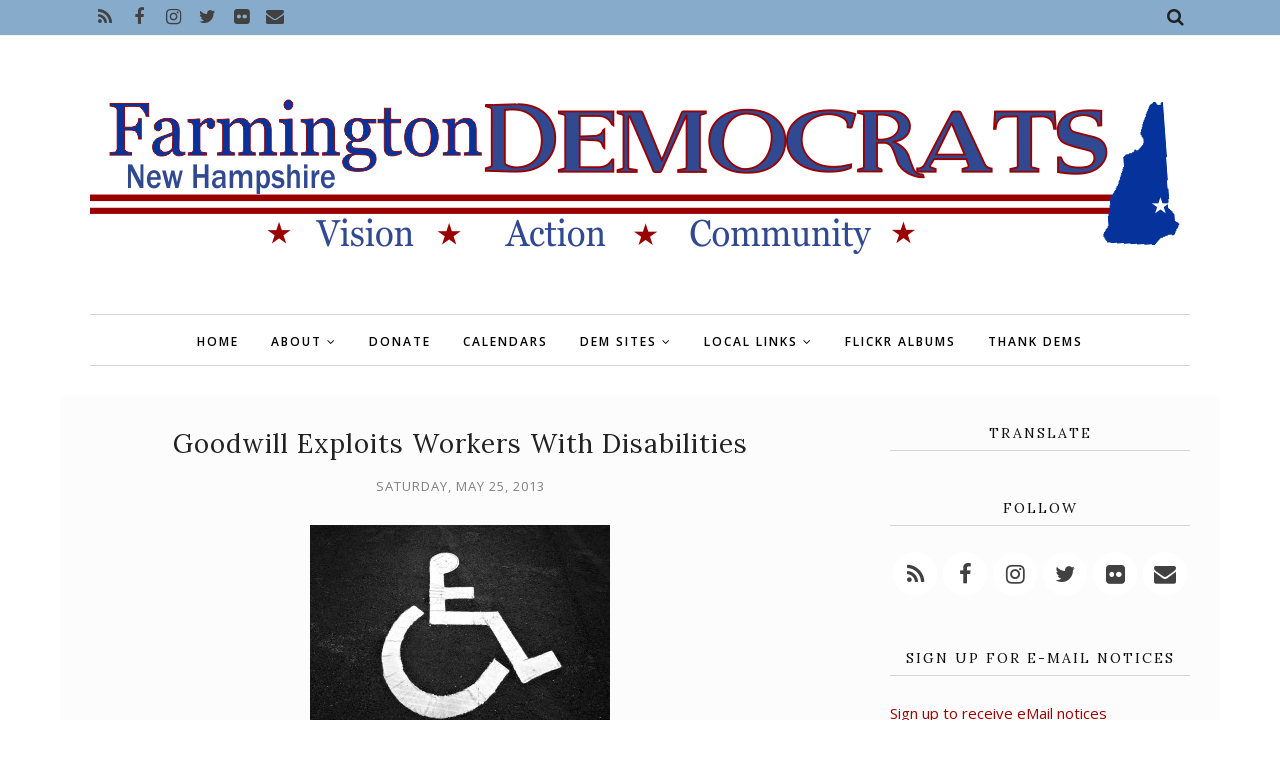

--- FILE ---
content_type: text/html; charset=UTF-8
request_url: http://www.farmingtonnhdems.org/b/stats?style=BLACK_TRANSPARENT&timeRange=ALL_TIME&token=APq4FmBYHrP-7LBnEn_zbQZaxZey_YIH2SOWY3x7g2FmeTLnMIGvWM7fFtOZFXxBjhFbtqdww4szWgTFD6Q33l6MpOMUkoL6MQ
body_size: 265
content:
{"total":1199339,"sparklineOptions":{"backgroundColor":{"fillOpacity":0.1,"fill":"#000000"},"series":[{"areaOpacity":0.3,"color":"#202020"}]},"sparklineData":[[0,14],[1,15],[2,15],[3,14],[4,16],[5,33],[6,24],[7,40],[8,21],[9,32],[10,87],[11,100],[12,75],[13,79],[14,69],[15,47],[16,39],[17,47],[18,25],[19,19],[20,23],[21,20],[22,25],[23,17],[24,47],[25,29],[26,42],[27,32],[28,32],[29,22]],"nextTickMs":257142}

--- FILE ---
content_type: text/javascript; charset=UTF-8
request_url: http://www.farmingtonnhdems.org/feeds/posts/summary/?callback=jQuery1120010732862155506795_1769468365989&category=corporate+greed&max-results=5&alt=json-in-script
body_size: 16660
content:
// API callback
jQuery1120010732862155506795_1769468365989({"version":"1.0","encoding":"UTF-8","feed":{"xmlns":"http://www.w3.org/2005/Atom","xmlns$openSearch":"http://a9.com/-/spec/opensearchrss/1.0/","xmlns$blogger":"http://schemas.google.com/blogger/2008","xmlns$georss":"http://www.georss.org/georss","xmlns$gd":"http://schemas.google.com/g/2005","xmlns$thr":"http://purl.org/syndication/thread/1.0","id":{"$t":"tag:blogger.com,1999:blog-4317421383001137133"},"updated":{"$t":"2026-01-26T10:24:43.071-05:00"},"category":[{"term":"accountability"},{"term":"corporate interests"},{"term":"human dignity"},{"term":"people"},{"term":"community"},{"term":"corporate greed"},{"term":"human rights"},{"term":"communication"},{"term":"local news"},{"term":"New Hampshire"},{"term":"corporate negligence"},{"term":"citizens"},{"term":"future"},{"term":"ultra-conservatives"},{"term":"workers"},{"term":"working families"},{"term":"health"},{"term":"local"},{"term":"education"},{"term":"information"},{"term":"thinking local"},{"term":"transparency"},{"term":"human interest"},{"term":"law enforcement"},{"term":"local action"},{"term":"working poor"},{"term":"corporate profits"},{"term":"workers rights"},{"term":"families"},{"term":"economy"},{"term":"jobs"},{"term":"civil rights"},{"term":"GLBTQ"},{"term":"GLBTQ issues"},{"term":"congress"},{"term":"GLBT"},{"term":"GLBT issues"},{"term":"President Obama"},{"term":"president"},{"term":"military"},{"term":"social and political commentary"},{"term":"corporate washing"},{"term":"campaign"},{"term":"election"},{"term":"children"},{"term":"courts"},{"term":"economic disparity"},{"term":"food"},{"term":"Strafford County"},{"term":"money"},{"term":"elections"},{"term":"Democrats"},{"term":"state"},{"term":"healthcare"},{"term":"voting"},{"term":"financial institutions"},{"term":"students"},{"term":"voters"},{"term":"legislation"},{"term":"Farmington NH"},{"term":"government"},{"term":"middle class"},{"term":"medical"},{"term":"science"},{"term":"society"},{"term":"world"},{"term":"environment"},{"term":"women"},{"term":"taxes"},{"term":"GOP"},{"term":"video"},{"term":"death"},{"term":"corporate attacks"},{"term":"planning"},{"term":"legislature"},{"term":"youth development"},{"term":"finance"},{"term":"influence"},{"term":"wealth"},{"term":"law"},{"term":"learning"},{"term":"history"},{"term":"technology"},{"term":"policy"},{"term":"not helping"},{"term":"working conditions"},{"term":"responsibility"},{"term":"legal"},{"term":"employment"},{"term":"benefits"},{"term":"hate"},{"term":"scientists"},{"term":"minorities"},{"term":"banks"},{"term":"candidates"},{"term":"federal government"},{"term":"wealth distribution"},{"term":"wealthy"},{"term":"income"},{"term":"funding"},{"term":"budget"},{"term":"religion"},{"term":"wages"},{"term":"climate change"},{"term":"tech"},{"term":"job potential"},{"term":"media"},{"term":"protection"},{"term":"civic duty"},{"term":"civil liberties"},{"term":"guns"},{"term":"online"},{"term":"military families"},{"term":"lack of compassion"},{"term":"meeting"},{"term":"climate"},{"term":"local event"},{"term":"environmental damage"},{"term":"humanity"},{"term":"war"},{"term":"global thinking"},{"term":"schools"},{"term":"tax shelters"},{"term":"violence"},{"term":"revenue"},{"term":"taxpayers"},{"term":"event"},{"term":"social services"},{"term":"poverty"},{"term":"poor"},{"term":"abuse"},{"term":"abuse of power"},{"term":"protests"},{"term":"defense"},{"term":"conservative attack"},{"term":"energy"},{"term":"veterans"},{"term":"mortgage crisis"},{"term":"voting access"},{"term":"marriage equality"},{"term":"representation"},{"term":"social justice"},{"term":"tax dodging"},{"term":"teachers"},{"term":"teens"},{"term":"gun control"},{"term":"gun ownership"},{"term":"voting rights"},{"term":"Helping"},{"term":"fear"},{"term":"race"},{"term":"fundraising"},{"term":"terrorism"},{"term":"lack of understanding"},{"term":"misinformation"},{"term":"investigation"},{"term":"kids"},{"term":"lobbyist"},{"term":"jobless"},{"term":"discrimination"},{"term":"fun"},{"term":"love"},{"term":"warfare"},{"term":"respect"},{"term":"debt"},{"term":"protesters"},{"term":"supreme court"},{"term":"Farmington NH Democrats"},{"term":"Police"},{"term":"energy policy"},{"term":"infrastructure"},{"term":"global warming"},{"term":"lies"},{"term":"environmental destruction"},{"term":"gay marriage"},{"term":"immigrants"},{"term":"marriage"},{"term":"unemployment"},{"term":"immigration"},{"term":"reproductive rights"},{"term":"lack of integrity"},{"term":"elderly"},{"term":"security"},{"term":"budget cuts"},{"term":"financial"},{"term":"intimidation"},{"term":"Occupy Together"},{"term":"Strafford County Democratic Committee"},{"term":"administration"},{"term":"animals"},{"term":"financial crisis"},{"term":"unions"},{"term":"safety net"},{"term":"marketing"},{"term":"mortgage"},{"term":"gender"},{"term":"civility"},{"term":"industry"},{"term":"senate"},{"term":"Remarks by the President"},{"term":"attack on women"},{"term":"long term consequences"},{"term":"vets"},{"term":"voice"},{"term":"regulations"},{"term":"domestic terror"},{"term":"memory"},{"term":"labor"},{"term":"laws"},{"term":"digital citizenship"},{"term":"investment"},{"term":"digital presence"},{"term":"racism"},{"term":"Occupying Wall Street"},{"term":"campaigns"},{"term":"empathy"},{"term":"employee exploitation"},{"term":"employee protection"},{"term":"homeless"},{"term":"oversight"},{"term":"spending"},{"term":"homes"},{"term":"illegal"},{"term":"social change"},{"term":"Democrat"},{"term":"corporate subsidies"},{"term":"costs of war"},{"term":"data"},{"term":"donations"},{"term":"water"},{"term":"detention"},{"term":"compassion"},{"term":"corruption"},{"term":"injury"},{"term":"privacy"},{"term":"public schools"},{"term":"equality"},{"term":"in memory"},{"term":"loans"},{"term":"spying"},{"term":"transportation"},{"term":"due process"},{"term":"regulation"},{"term":"teaching"},{"term":"elders"},{"term":"speakers"},{"term":"vote"},{"term":"empowerment"},{"term":"medicine"},{"term":"memorial"},{"term":"misleading"},{"term":"vet"},{"term":"charts and graphs"},{"term":"protest"},{"term":"tax cuts"},{"term":"inequality"},{"term":"biodiversity"},{"term":"healing"},{"term":"insurance"},{"term":"eco solutions"},{"term":"governor"},{"term":"intelligence"},{"term":"abortion"},{"term":"politics"},{"term":"speaker"},{"term":"energy independence"},{"term":"free speech"},{"term":"hatred"},{"term":"family"},{"term":"voter ID"},{"term":"young adults"},{"term":"eco news"},{"term":"school"},{"term":"spirituality"},{"term":"scientific inquiry"},{"term":"secret"},{"term":"treatment"},{"term":"veterans affairs"},{"term":"life"},{"term":"fossil fuels"},{"term":"gun violence"},{"term":"knowledge"},{"term":"recovery"},{"term":"tax rates"},{"term":"consumer protection"},{"term":"fossil fuel dependence"},{"term":"message"},{"term":"military intelligence"},{"term":"action"},{"term":"harassment"},{"term":"income inequality"},{"term":"plants"},{"term":"advocacy"},{"term":"alternative energy"},{"term":"costs"},{"term":"gender equity"},{"term":"injustice"},{"term":"hospitals"},{"term":"speech"},{"term":"suffering"},{"term":"surveillance"},{"term":"activism"},{"term":"business"},{"term":"class warfare"},{"term":"colleges"},{"term":"gender bias"},{"term":"gender roles"},{"term":"power"},{"term":"announcement"},{"term":"prison"},{"term":"social injustice"},{"term":"SCDC"},{"term":"inhumane"},{"term":"relationships"},{"term":"disclosure"},{"term":"parents"},{"term":"physical challenges"},{"term":"sustainable living"},{"term":"acceptance"},{"term":"crime"},{"term":"fraud"},{"term":"low income"},{"term":"mass shooting"},{"term":"mental challenges"},{"term":"public stupidity"},{"term":"tax breaks"},{"term":"NRA"},{"term":"disenfranchise"},{"term":"life long learning"},{"term":"photos"},{"term":"study"},{"term":"big business"},{"term":"community work"},{"term":"economics"},{"term":"extreme weather"},{"term":"low wage"},{"term":"second amendment"},{"term":"sustainable food"},{"term":"Farmington"},{"term":"corporate donations"},{"term":"greed"},{"term":"progressive"},{"term":"Medicare"},{"term":"federal"},{"term":"prisons"},{"term":"convention"},{"term":"events"},{"term":"lending"},{"term":"bullying"},{"term":"consumerism"},{"term":"dis-empowerment"},{"term":"nature"},{"term":"political"},{"term":"Conservative Legislature"},{"term":"animal welfare"},{"term":"college"},{"term":"connection"},{"term":"prevention"},{"term":"pride"},{"term":"rally"},{"term":"stories"},{"term":"tax inequality"},{"term":"attack on education"},{"term":"candidate"},{"term":"dead-end jobs"},{"term":"house"},{"term":"hunger"},{"term":"non-drivers"},{"term":"social security"},{"term":"student loans"},{"term":"transgender"},{"term":"Town Meeting"},{"term":"elected official"},{"term":"IRS"},{"term":"big agriculture"},{"term":"house bill"},{"term":"state employees"},{"term":"advertising"},{"term":"books"},{"term":"private"},{"term":"support"},{"term":"consumers"},{"term":"foreclosure"},{"term":"judge"},{"term":"mismanagement"},{"term":"predatory"},{"term":"research"},{"term":"weather"},{"term":"Hay Day"},{"term":"Tri Town Dems"},{"term":"austerity"},{"term":"growth"},{"term":"inspiration"},{"term":"living wages"},{"term":"misuse of power"},{"term":"representative"},{"term":"small business"},{"term":"travel"},{"term":"Citizens United case"},{"term":"citizenship"},{"term":"constitution"},{"term":"critical thinking"},{"term":"race division"},{"term":"rebuilding"},{"term":"settlement"},{"term":"sickness"},{"term":"strategy"},{"term":"unsustainable food"},{"term":"Earth"},{"term":"debate"},{"term":"deficit"},{"term":"farming"},{"term":"FBI"},{"term":"action alert"},{"term":"animal rights"},{"term":"gardening"},{"term":"job creation"},{"term":"justice"},{"term":"music"},{"term":"oppression"},{"term":"organizing"},{"term":"space"},{"term":"Super PACs"},{"term":"anti-bullying"},{"term":"eco-friendly"},{"term":"elder care"},{"term":"guest speaker"},{"term":"national"},{"term":"revised history"},{"term":"separation of church and state"},{"term":"social media"},{"term":"warrants"},{"term":"NSA"},{"term":"arrests"},{"term":"art"},{"term":"court"},{"term":"hate groups"},{"term":"Medicaid"},{"term":"anti-union"},{"term":"conservatives"},{"term":"corporate"},{"term":"dark money"},{"term":"disease"},{"term":"employee"},{"term":"garden"},{"term":"identity"},{"term":"illness"},{"term":"jail"},{"term":"library"},{"term":"racial bias"},{"term":"solar energy"},{"term":"votes"},{"term":"NHDP"},{"term":"animal cruelty"},{"term":"biology"},{"term":"committee"},{"term":"internet"},{"term":"journalists"},{"term":"leadership"},{"term":"loss"},{"term":"pay"},{"term":"private contractors"},{"term":"rape"},{"term":"silencing dissent"},{"term":"social networks"},{"term":"celebration"},{"term":"credit"},{"term":"economic justice"},{"term":"farmers"},{"term":"government employees"},{"term":"gun regulation"},{"term":"out of touch"},{"term":"school board"},{"term":"attack on public schools"},{"term":"disaster"},{"term":"drugs"},{"term":"exploitation"},{"term":"free assembly"},{"term":"gun law"},{"term":"journalism"},{"term":"not presidential"},{"term":"peace"},{"term":"safety"},{"term":"selectmen"},{"term":"sexual violence"},{"term":"whistle-blower"},{"term":"allies"},{"term":"ballots"},{"term":"companion animals"},{"term":"debt collectors"},{"term":"facts"},{"term":"first responders"},{"term":"interest"},{"term":"lack of education"},{"term":"obstruction"},{"term":"public"},{"term":"waste"},{"term":"Executive Council"},{"term":"First Lady Michelle Obama"},{"term":"Muslims"},{"term":"free press"},{"term":"freedom"},{"term":"gun use"},{"term":"ideas"},{"term":"international law"},{"term":"local thinking"},{"term":"picnic"},{"term":"primary"},{"term":"public workers"},{"term":"caucus"},{"term":"change"},{"term":"culture"},{"term":"equal opportunity"},{"term":"family planning"},{"term":"hate crimes"},{"term":"parenting"},{"term":"press"},{"term":"prisoners"},{"term":"programs"},{"term":"social commentary"},{"term":"urban"},{"term":"vision"},{"term":"Black Lives Matter"},{"term":"FDA"},{"term":"Goodwin Library"},{"term":"United Nations"},{"term":"amending constitution"},{"term":"film"},{"term":"food stamps"},{"term":"happiness"},{"term":"networking"},{"term":"profiling"},{"term":"public service"},{"term":"report"},{"term":"science literacy"},{"term":"torture"},{"term":"visibility"},{"term":"volunteers"},{"term":"Affordable Care Act"},{"term":"DNC"},{"term":"Democratic National Committee"},{"term":"EPA"},{"term":"Wall Street"},{"term":"agriculture"},{"term":"astronomy"},{"term":"beauty"},{"term":"choice"},{"term":"community garden"},{"term":"corporations are not people"},{"term":"donors"},{"term":"force"},{"term":"freedom of information"},{"term":"genetics"},{"term":"retirement"},{"term":"save the date"},{"term":"suppression"},{"term":"Bernie Sanders"},{"term":"Planned Parenthood"},{"term":"adopt a spot"},{"term":"body"},{"term":"gardens"},{"term":"gun manufacture"},{"term":"home"},{"term":"librarians"},{"term":"mental health"},{"term":"minimum wage"},{"term":"opportunity"},{"term":"platform"},{"term":"postal service"},{"term":"space exploration"},{"term":"warrant articles"},{"term":"weapons"},{"term":"writing"},{"term":"wrongful investigation"},{"term":"CIA"},{"term":"LGBTQ"},{"term":"NASA"},{"term":"Native Americans"},{"term":"aging"},{"term":"credit agencies"},{"term":"death penalty"},{"term":"dirty energy"},{"term":"diversity"},{"term":"drones"},{"term":"first amendment"},{"term":"forum"},{"term":"gender identity"},{"term":"glbtqiaap"},{"term":"honors"},{"term":"humanitarian efforts"},{"term":"humor"},{"term":"museum"},{"term":"photography"},{"term":"pollution"},{"term":"sentences"},{"term":"suicide"},{"term":"thinking"},{"term":"tracking"},{"term":"DOMA"},{"term":"Department of Justice"},{"term":"Latino"},{"term":"Post Office"},{"term":"Redistricting"},{"term":"attack on science"},{"term":"buildings"},{"term":"campaign finance reform"},{"term":"challenges"},{"term":"charity"},{"term":"conservation"},{"term":"incarceration"},{"term":"international"},{"term":"interview"},{"term":"math"},{"term":"murder"},{"term":"poll"},{"term":"rates"},{"term":"rules"},{"term":"space program"},{"term":"strike"},{"term":"town employees"},{"term":"9-11"},{"term":"CDC"},{"term":"GLBT issues. health"},{"term":"delegates"},{"term":"drought"},{"term":"equal protection"},{"term":"fact check"},{"term":"fast food"},{"term":"flip-flop"},{"term":"funds"},{"term":"health care"},{"term":"higher education"},{"term":"immunity"},{"term":"misdeeds"},{"term":"past"},{"term":"planet"},{"term":"population"},{"term":"public services"},{"term":"recognition"},{"term":"results"},{"term":"safe schools"},{"term":"sequester"},{"term":"sports"},{"term":"states"},{"term":"temp"},{"term":"toxins"},{"term":"vice president"},{"term":"work"},{"term":"Islamophobia"},{"term":"access"},{"term":"care"},{"term":"deceptive"},{"term":"engineers"},{"term":"former president"},{"term":"hardship"},{"term":"hearing"},{"term":"job"},{"term":"library use"},{"term":"news"},{"term":"police state"},{"term":"power grid"},{"term":"power outage"},{"term":"profits"},{"term":"reading"},{"term":"renewable energy"},{"term":"search and seizure"},{"term":"Fire Fighters"},{"term":"Justice Department"},{"term":"Letters to the Editor"},{"term":"artists"},{"term":"attack ads"},{"term":"birth control"},{"term":"discussion"},{"term":"domestic violence"},{"term":"eating"},{"term":"eco disaster"},{"term":"feature"},{"term":"flowers"},{"term":"for profit"},{"term":"hero"},{"term":"housing"},{"term":"impact"},{"term":"inmates"},{"term":"interrogation"},{"term":"language"},{"term":"long term care"},{"term":"loopholes"},{"term":"military technology"},{"term":"movement"},{"term":"people of color"},{"term":"petition"},{"term":"privatization"},{"term":"reform"},{"term":"resources"},{"term":"senator"},{"term":"sustainability"},{"term":"training"},{"term":"underemployed"},{"term":"whistle-blowers"},{"term":"Commentary"},{"term":"HIV Aids Awareness"},{"term":"Jackie Cilley"},{"term":"NH Senate"},{"term":"Rochester Pride"},{"term":"alternative transportation"},{"term":"attack"},{"term":"board of selectmen"},{"term":"budgets"},{"term":"clueless"},{"term":"common good"},{"term":"disabilities"},{"term":"emotion"},{"term":"employment discrimination"},{"term":"executive branch"},{"term":"gardeners"},{"term":"genetic modification"},{"term":"holiday"},{"term":"letters"},{"term":"medics"},{"term":"modern libraries"},{"term":"non-profit"},{"term":"notice"},{"term":"ocean"},{"term":"recession"},{"term":"record"},{"term":"senate bill"},{"term":"team building"},{"term":"voter fraud"},{"term":"voter rights"},{"term":"welfare"},{"term":"wildlife"},{"term":"Progressive Summit"},{"term":"anti-science"},{"term":"appointments"},{"term":"arts"},{"term":"awards"},{"term":"background check"},{"term":"big pharma"},{"term":"bullying law"},{"term":"call for support"},{"term":"control"},{"term":"eating habits"},{"term":"educator pay"},{"term":"evolution"},{"term":"ignorance"},{"term":"image"},{"term":"innovation"},{"term":"judicial system"},{"term":"march"},{"term":"mental illness"},{"term":"nurses"},{"term":"obesity"},{"term":"oceans"},{"term":"perception"},{"term":"prices"},{"term":"progressive narrative"},{"term":"refugees"},{"term":"ruling"},{"term":"secrecy"},{"term":"teamwork"},{"term":"teen"},{"term":"tips"},{"term":"trees"},{"term":"unconstitutional"},{"term":"SEC"},{"term":"affirmative action"},{"term":"age"},{"term":"animal shelters"},{"term":"attorney general"},{"term":"bigotry"},{"term":"chemicals"},{"term":"depression"},{"term":"doctors"},{"term":"drug use"},{"term":"evidence"},{"term":"fees"},{"term":"forecasting"},{"term":"green jobs"},{"term":"gun safety"},{"term":"insects"},{"term":"manipulation"},{"term":"maps"},{"term":"mathematicians"},{"term":"negligence"},{"term":"nutrition"},{"term":"peer review"},{"term":"petitions"},{"term":"poisons"},{"term":"political commentary"},{"term":"preparation"},{"term":"progress"},{"term":"savings"},{"term":"search"},{"term":"segregation"},{"term":"sex"},{"term":"special election"},{"term":"summit"},{"term":"tax evasion"},{"term":"tax relief"},{"term":"trial"},{"term":"workshops"},{"term":"Boy Scouts"},{"term":"Farmington Historical Society"},{"term":"Granite State Progress"},{"term":"Martin Luther King"},{"term":"Moose Mountain Dems"},{"term":"NH House"},{"term":"SOTU"},{"term":"addiction"},{"term":"advocate"},{"term":"atheist"},{"term":"censorship"},{"term":"charges"},{"term":"coverage"},{"term":"crimes"},{"term":"deportation"},{"term":"diet"},{"term":"digital divide"},{"term":"digital presence online"},{"term":"documents"},{"term":"ecosystems"},{"term":"filibuster"},{"term":"forest management"},{"term":"hacking"},{"term":"honor"},{"term":"hypocrisy"},{"term":"inaugural"},{"term":"intolerance"},{"term":"job security"},{"term":"lack of evidence"},{"term":"life in prison"},{"term":"mail"},{"term":"mental abuse"},{"term":"myths"},{"term":"national parks"},{"term":"native"},{"term":"outreach"},{"term":"outsourcing"},{"term":"perspective"},{"term":"press release"},{"term":"priorities"},{"term":"punishment"},{"term":"recall"},{"term":"records"},{"term":"slavery"},{"term":"tax avoidance"},{"term":"think tanks"},{"term":"undocumented"},{"term":"unhealthy diet"},{"term":"voter suppression"},{"term":"war crimes"},{"term":"white house"},{"term":"wrongful imprisonment"},{"term":"Earth Day"},{"term":"Executive Committee"},{"term":"Farmington School Board"},{"term":"HIV"},{"term":"NH marriage equality"},{"term":"New Durham Democrats"},{"term":"Occupy"},{"term":"Oligarchy"},{"term":"RNC"},{"term":"Rochester"},{"term":"Secretary of State"},{"term":"Strafford Democrats"},{"term":"activity"},{"term":"athletes"},{"term":"ballot"},{"term":"ban"},{"term":"blood"},{"term":"border patrol"},{"term":"budget committee"},{"term":"cars"},{"term":"child labor"},{"term":"choices"},{"term":"contractors"},{"term":"correctional facilities"},{"term":"executive order"},{"term":"expression"},{"term":"extinction"},{"term":"false"},{"term":"festivals"},{"term":"fines"},{"term":"gambling"},{"term":"general info"},{"term":"management"},{"term":"mass shootings"},{"term":"militarization"},{"term":"mistreatment"},{"term":"modern slavery"},{"term":"obituary"},{"term":"persecution"},{"term":"recreation"},{"term":"republic"},{"term":"retail"},{"term":"sex crimes"},{"term":"small town"},{"term":"solutions"},{"term":"stocks"},{"term":"testing"},{"term":"therapy"},{"term":"threats"},{"term":"union"},{"term":"urban farms"},{"term":"value"},{"term":"visibilities"},{"term":"water wars"},{"term":"wiretapping"},{"term":"writers"},{"term":"ACLU"},{"term":"AFL-CIO"},{"term":"Conservation Commission"},{"term":"FEMA"},{"term":"NAACP"},{"term":"Occupy NH"},{"term":"Olympics"},{"term":"Rights \u0026 Democracy NH"},{"term":"Rochester Dems"},{"term":"Tri Dems"},{"term":"address"},{"term":"adoption"},{"term":"audits"},{"term":"awareness"},{"term":"bailout"},{"term":"bees"},{"term":"big brother"},{"term":"black"},{"term":"brutality"},{"term":"cabinet"},{"term":"campaign promises"},{"term":"collusion"},{"term":"contamination"},{"term":"corrections"},{"term":"dinner"},{"term":"electoral collage"},{"term":"experience"},{"term":"fireworks"},{"term":"games"},{"term":"green spaces"},{"term":"hackers"},{"term":"heat"},{"term":"higher costs"},{"term":"hope"},{"term":"independent voters"},{"term":"instability"},{"term":"lack of action"},{"term":"layoffs"},{"term":"letter to the editor"},{"term":"lgbtqia"},{"term":"liberals"},{"term":"libertarian"},{"term":"meeting minutes"},{"term":"men"},{"term":"negotiations"},{"term":"pensions"},{"term":"poets"},{"term":"pregnancy"},{"term":"pro choice"},{"term":"program cuts"},{"term":"reckless"},{"term":"recycling"},{"term":"rejection of science"},{"term":"resignation"},{"term":"resource"},{"term":"restrictions"},{"term":"scam"},{"term":"scientific illiteracy"},{"term":"seasons"},{"term":"sentencing"},{"term":"services"},{"term":"sexual abuse"},{"term":"shelters"},{"term":"uninsured"},{"term":"website"},{"term":"AIDS"},{"term":"BPA"},{"term":"Carol Shea Porter"},{"term":"Friends of the Goodwin Library"},{"term":"GMOs"},{"term":"Milton"},{"term":"SCOTUS"},{"term":"SEA"},{"term":"TSA"},{"term":"Town Hall"},{"term":"adviser"},{"term":"anniversary"},{"term":"anti-austerity"},{"term":"anti-government"},{"term":"assets"},{"term":"astrophysicist"},{"term":"backlash"},{"term":"book review"},{"term":"bribes"},{"term":"casinos"},{"term":"celebrations"},{"term":"civil services"},{"term":"comittee"},{"term":"compensation"},{"term":"construction"},{"term":"contraception"},{"term":"contracts"},{"term":"cost of living"},{"term":"cycles"},{"term":"databases"},{"term":"decisions"},{"term":"democracy"},{"term":"denial"},{"term":"diplomacy"},{"term":"documentary"},{"term":"e-mail"},{"term":"emergency"},{"term":"emissions"},{"term":"farms"},{"term":"finances"},{"term":"forced labor"},{"term":"funny"},{"term":"good will"},{"term":"growing season"},{"term":"hedge funds"},{"term":"holocaust"},{"term":"inclusion"},{"term":"monitoring"},{"term":"native culture"},{"term":"natural"},{"term":"non-violence"},{"term":"off shoring"},{"term":"oil spill"},{"term":"pandemic"},{"term":"pesticides"},{"term":"physical abuse"},{"term":"piracy"},{"term":"pollination"},{"term":"propaganda"},{"term":"property taxes"},{"term":"prosecution"},{"term":"psychology"},{"term":"rehabilitation"},{"term":"roads"},{"term":"scandal"},{"term":"seeds"},{"term":"sexism"},{"term":"sexual"},{"term":"sexual activity"},{"term":"speaking"},{"term":"strength"},{"term":"subsidies"},{"term":"survey"},{"term":"survivors"},{"term":"tax"},{"term":"tax credits"},{"term":"thought"},{"term":"tuition"},{"term":"vigil"},{"term":"vouchers"},{"term":"white supremacists"},{"term":"work ethic"},{"term":"write in"},{"term":"AFSC-NH"},{"term":"Anonymous"},{"term":"Concord NH"},{"term":"DHS"},{"term":"Dover Dems"},{"term":"FEC"},{"term":"Farmington Community Gardens"},{"term":"Farmington High School"},{"term":"Habitat for Humanity"},{"term":"Hillary Clinton"},{"term":"Labor Day"},{"term":"NH Humanities"},{"term":"NH Rebellion"},{"term":"Open Democracy"},{"term":"PBS"},{"term":"Party"},{"term":"Rochester TImes"},{"term":"Senate District 6"},{"term":"Statehouse Plaza"},{"term":"US House of Representatives"},{"term":"activist"},{"term":"affordable housing"},{"term":"air"},{"term":"amendments"},{"term":"anti government"},{"term":"anti-biotic resistance"},{"term":"anti-semitism"},{"term":"archives"},{"term":"assistance"},{"term":"association"},{"term":"audio"},{"term":"authors"},{"term":"blog"},{"term":"boards"},{"term":"brain"},{"term":"ceremony"},{"term":"combat"},{"term":"contraceptives"},{"term":"credit cards"},{"term":"deal"},{"term":"death row"},{"term":"detain"},{"term":"dissent"},{"term":"drug tests"},{"term":"drug war"},{"term":"eco-friendly transportation"},{"term":"endorsement"},{"term":"entertainment"},{"term":"equallity"},{"term":"essential services"},{"term":"famine"},{"term":"fiction"},{"term":"foreign policy"},{"term":"genes"},{"term":"genocide"},{"term":"grants"},{"term":"gun manufacturer"},{"term":"heartless"},{"term":"hours"},{"term":"identity theft"},{"term":"ideology"},{"term":"income wealthy"},{"term":"indoctrination"},{"term":"lawyers"},{"term":"marijuana legalization"},{"term":"meetings"},{"term":"move your money"},{"term":"musicians"},{"term":"native peoples"},{"term":"neo Nazi"},{"term":"news GLBT issues"},{"term":"offshore havens"},{"term":"opposition"},{"term":"pledge of allegiance"},{"term":"potential"},{"term":"prejudice"},{"term":"preservation"},{"term":"privilege"},{"term":"racist"},{"term":"reason"},{"term":"rent"},{"term":"rentals"},{"term":"repeal"},{"term":"reporting"},{"term":"reputation"},{"term":"resolution"},{"term":"response"},{"term":"risk"},{"term":"roe v wade"},{"term":"rural"},{"term":"seniors"},{"term":"separation of powers"},{"term":"special guest"},{"term":"stand your ground"},{"term":"standardized tests"},{"term":"stars"},{"term":"state of the union"},{"term":"sun"},{"term":"time"},{"term":"tools"},{"term":"tourism"},{"term":"trade"},{"term":"trash"},{"term":"trust"},{"term":"win"},{"term":"wind power"},{"term":"words"},{"term":"yard sale"},{"term":"ACA"},{"term":"ADA"},{"term":"African American"},{"term":"Barrington Democrats"},{"term":"Bed Race"},{"term":"COAST"},{"term":"DADT"},{"term":"DNA"},{"term":"DREAM Act"},{"term":"FTC"},{"term":"Federal Reserve"},{"term":"Granny D"},{"term":"HB 474"},{"term":"Hispanic"},{"term":"ICE"},{"term":"NH Cares"},{"term":"NH Peace Action"},{"term":"NH Young Dems"},{"term":"NOM"},{"term":"New Durham"},{"term":"No Kings"},{"term":"Osama Bin Laden"},{"term":"Portsmouth Pride"},{"term":"Rally For NH 2011"},{"term":"Rochester Museum Fine Arts"},{"term":"Stewardship Committee"},{"term":"TV"},{"term":"UNH"},{"term":"UNH Cooperative Extension"},{"term":"USPS"},{"term":"Universe"},{"term":"adults"},{"term":"ageist"},{"term":"agenda"},{"term":"agnostic"},{"term":"air quality"},{"term":"airports"},{"term":"anti-biotics"},{"term":"appeal"},{"term":"attitude"},{"term":"babies"},{"term":"bail"},{"term":"balance"},{"term":"ballot initiative"},{"term":"banking"},{"term":"bankruptcy"},{"term":"biotech"},{"term":"bombing"},{"term":"buy local"},{"term":"calendar"},{"term":"capitol"},{"term":"case"},{"term":"chamber of commerce"},{"term":"child protection"},{"term":"civilians"},{"term":"clean up"},{"term":"closure"},{"term":"collection"},{"term":"collection agencies"},{"term":"collective bargaining"},{"term":"coordination"},{"term":"copyright"},{"term":"credit check"},{"term":"crops"},{"term":"cuts"},{"term":"cyber warfare"},{"term":"damage"},{"term":"danger"},{"term":"delays"},{"term":"deliberative session"},{"term":"demographics"},{"term":"design"},{"term":"details"},{"term":"dictator"},{"term":"districts"},{"term":"dreams"},{"term":"editorial"},{"term":"equal pay"},{"term":"equity"},{"term":"exclusion"},{"term":"executives"},{"term":"exports"},{"term":"faith"},{"term":"focus"},{"term":"food shortages"},{"term":"foreign"},{"term":"foreign aid"},{"term":"fourth amendment"},{"term":"fracking"},{"term":"free state project"},{"term":"friends"},{"term":"fruits"},{"term":"fungi"},{"term":"galaxies"},{"term":"grassroots"},{"term":"homophobia"},{"term":"hunger strike"},{"term":"impeach"},{"term":"impeachment"},{"term":"infants"},{"term":"inquiry"},{"term":"judgement"},{"term":"jury"},{"term":"libertarians"},{"term":"literacy"},{"term":"local local news"},{"term":"low quality"},{"term":"main street"},{"term":"medicaid expansion"},{"term":"medical health"},{"term":"messaging"},{"term":"mind"},{"term":"more debates"},{"term":"movies"},{"term":"national debt"},{"term":"net neutrality"},{"term":"nh senate district 6"},{"term":"nominations"},{"term":"officers"},{"term":"painting"},{"term":"parade"},{"term":"parks"},{"term":"patent"},{"term":"pest"},{"term":"philanthropy"},{"term":"physics"},{"term":"plant sale"},{"term":"pledge"},{"term":"prayer"},{"term":"precedent"},{"term":"presentation"},{"term":"projects"},{"term":"public broadcasting"},{"term":"public transportation"},{"term":"reflection"},{"term":"register of probate"},{"term":"requirements"},{"term":"residents"},{"term":"rich"},{"term":"rights"},{"term":"riot"},{"term":"secular humanism"},{"term":"service animals"},{"term":"service industry"},{"term":"shrubs"},{"term":"shutdown"},{"term":"slander"},{"term":"soil"},{"term":"solar system"},{"term":"stupidity"},{"term":"tax fraud"},{"term":"time lapse"},{"term":"town elections"},{"term":"town report"},{"term":"towns"},{"term":"trail"},{"term":"vacations"},{"term":"vaccine"},{"term":"vegetables"},{"term":"vendors"},{"term":"veto"},{"term":"victims"},{"term":"vigilante"},{"term":"voting machines"},{"term":"writer"},{"term":"\"Jeanne Shaheen\""},{"term":"1%"},{"term":"2025"},{"term":"AmeriCorps"},{"term":"BIPOC"},{"term":"Bob Perry"},{"term":"CD-1"},{"term":"COVID-19"},{"term":"Carroll County Democrats"},{"term":"Cooperative Extension"},{"term":"DACA"},{"term":"DOT"},{"term":"EDC"},{"term":"ENDA"},{"term":"Edge"},{"term":"Elizabeth Warren"},{"term":"FCC"},{"term":"Facebook"},{"term":"Farmigton Police"},{"term":"Farmington Fire and Rescue"},{"term":"Farmington Town Players"},{"term":"Frank Guinta"},{"term":"GAO"},{"term":"Greater Ossipee Democrats"},{"term":"Human Trafficking"},{"term":"International Women's Day"},{"term":"March for Science"},{"term":"Mars"},{"term":"Medicare for All"},{"term":"Milton Pride Day"},{"term":"Nh Freedom To Marry Coalition"},{"term":"PR"},{"term":"Rachel Maddow"},{"term":"Rep Joe Pitre"},{"term":"Rochester Historical Society"},{"term":"SEIU"},{"term":"STEM"},{"term":"Spirit Day"},{"term":"Stand Up For NH Families"},{"term":"Starfford Dems"},{"term":"State department"},{"term":"Superfund site"},{"term":"TARP"},{"term":"TIF Districts"},{"term":"Thank democrats"},{"term":"Women's March"},{"term":"accidents"},{"term":"agnostics"},{"term":"alternative"},{"term":"amnesty"},{"term":"anti-American"},{"term":"apathy"},{"term":"architecture"},{"term":"artifacts"},{"term":"asylum"},{"term":"audacity"},{"term":"author"},{"term":"authoritarian"},{"term":"autism"},{"term":"autumn"},{"term":"baby boomers"},{"term":"backward"},{"term":"ballot measures"},{"term":"behavior"},{"term":"benefit"},{"term":"bill of rights"},{"term":"birthers"},{"term":"blackout"},{"term":"bonds"},{"term":"bridges"},{"term":"building"},{"term":"bus"},{"term":"buses"},{"term":"cam"},{"term":"canvassing"},{"term":"capitalism"},{"term":"ccountability"},{"term":"census"},{"term":"comedy"},{"term":"commission"},{"term":"compssion"},{"term":"content"},{"term":"contests"},{"term":"contributions"},{"term":"conversion therapy"},{"term":"council"},{"term":"cummunity garden"},{"term":"cyber security"},{"term":"dance"},{"term":"dedication"},{"term":"deductions"},{"term":"dentists"},{"term":"detached"},{"term":"development"},{"term":"discipline"},{"term":"discovery"},{"term":"disgrace"},{"term":"dishonest"},{"term":"downtown"},{"term":"drawing"},{"term":"duplicity"},{"term":"earning potential"},{"term":"efficiency"},{"term":"electric grid"},{"term":"elite"},{"term":"eminent domain"},{"term":"execution"},{"term":"exposure"},{"term":"extreme"},{"term":"fake"},{"term":"famous"},{"term":"felons"},{"term":"finanace"},{"term":"food bank"},{"term":"fringe"},{"term":"fuel efficiency"},{"term":"gap"},{"term":"gas"},{"term":"genital mutilation"},{"term":"genitalia"},{"term":"genome"},{"term":"get out the vote"},{"term":"giving"},{"term":"graduation"},{"term":"habitat"},{"term":"harm"},{"term":"hiring"},{"term":"hormones"},{"term":"hostages"},{"term":"human"},{"term":"humanists"},{"term":"hunting"},{"term":"indigenous"},{"term":"infection"},{"term":"islands"},{"term":"judges"},{"term":"killing"},{"term":"land"},{"term":"landlords"},{"term":"landscaping"},{"term":"leaks"},{"term":"learning education"},{"term":"liability"},{"term":"license"},{"term":"light"},{"term":"list"},{"term":"live video"},{"term":"livestream"},{"term":"manufacturing"},{"term":"marijuana"},{"term":"marraige"},{"term":"mass transit"},{"term":"microorganisms"},{"term":"militia groups"},{"term":"miners"},{"term":"moderates"},{"term":"moon"},{"term":"murdered"},{"term":"national tragedy"},{"term":"nations"},{"term":"neglect"},{"term":"nepotism"},{"term":"newsletter"},{"term":"nuclear energy"},{"term":"oath"},{"term":"occupation"},{"term":"office hours"},{"term":"omission"},{"term":"op-ed"},{"term":"opportunist"},{"term":"over time pay"},{"term":"pain"},{"term":"pandering"},{"term":"passion"},{"term":"peace corps"},{"term":"performance"},{"term":"personal energy"},{"term":"personhood"},{"term":"places"},{"term":"podcast"},{"term":"poetry"},{"term":"political grooming"},{"term":"posturing"},{"term":"pressure"},{"term":"price gauging"},{"term":"professor"},{"term":"psychiatry"},{"term":"questions"},{"term":"quotas"},{"term":"racial justice"},{"term":"raffle"},{"term":"recap"},{"term":"relief efforts"},{"term":"repairs"},{"term":"resistance"},{"term":"revitalize"},{"term":"revolution"},{"term":"rigging"},{"term":"robo signing"},{"term":"sales"},{"term":"sanctions"},{"term":"satire"},{"term":"shame"},{"term":"sharing"},{"term":"shopping"},{"term":"signs"},{"term":"skills"},{"term":"smoking"},{"term":"soldiers"},{"term":"special ed"},{"term":"special olympics"},{"term":"species"},{"term":"state of union"},{"term":"statute of limitations"},{"term":"stereotypes"},{"term":"strip searches"},{"term":"super committee"},{"term":"super majority"},{"term":"tax-exempt"},{"term":"tens"},{"term":"textbooks"},{"term":"thank you"},{"term":"theft"},{"term":"town chairs"},{"term":"town pride"},{"term":"trans rights"},{"term":"transcript"},{"term":"treasury"},{"term":"treaty"},{"term":"tribute"},{"term":"trustees"},{"term":"truth"},{"term":"unhealthy societies"},{"term":"update"},{"term":"usage"},{"term":"utilities"},{"term":"vetoed"},{"term":"violations"},{"term":"visualization"},{"term":"vulnerability"},{"term":"wage slaves"},{"term":"warehouse"},{"term":"waste water"},{"term":"wiki"},{"term":"wills"},{"term":"woman"},{"term":"work day"},{"term":"workashops"},{"term":"\u000B\u0012\u0010political action\f\u000B\u0012)University of New Hampshire Survey Center\f\u000B\u0012\u0012Granite State Poll\f\u000B\u0012\tSEIU 1984\f\u000B\u0012\u000EGovernor Lynch\f\u000B\u0012\u0006HB 474\f\u000B\u0012\u0004veto\f\u000B\u0012\u0006SEA NH\f"},{"term":"\"Caitlin Rollo\""},{"term":"\"Cobert report\""},{"term":"\"Free State Project\""},{"term":"\"Granite State View\""},{"term":"\"Mark Fernald\""},{"term":"\"Steven Colbert\"."},{"term":"\"Stories of Farmington\""},{"term":"14th amendment"},{"term":"2012"},{"term":"2014"},{"term":"2020"},{"term":"21st Century learning"},{"term":"ALA"},{"term":"Abraham Lincoln"},{"term":"Al Franken"},{"term":"Alton"},{"term":"American Friends Service Committee"},{"term":"Andru Volinsky"},{"term":"AtTheStateHouse"},{"term":"August"},{"term":"Black Friday"},{"term":"Black Heritage NH"},{"term":"Black Lives Matter NH"},{"term":"Board of Commissioners"},{"term":"Bully Police USA"},{"term":"CFPB"},{"term":"CHIP"},{"term":"Carroll County"},{"term":"Civil War"},{"term":"Colin Van Ostern"},{"term":"Common Core State Standards"},{"term":"DAPL"},{"term":"DODGE"},{"term":"Declaration Of Independence"},{"term":"Dem Socialists"},{"term":"Doctors Without Borders"},{"term":"Dodd-Frank"},{"term":"Drag Queen"},{"term":"Epsom"},{"term":"FDIC"},{"term":"FDR"},{"term":"FITN"},{"term":"FYI"},{"term":"Farmington Community Band"},{"term":"Farmington Community TV"},{"term":"Farmington Womans Club"},{"term":"Fed"},{"term":"Fight for $15"},{"term":"First Night"},{"term":"GLSEN"},{"term":"Gilmanton"},{"term":"Hands Across NH"},{"term":"House party"},{"term":"Incitement of insurrection"},{"term":"Islam"},{"term":"John R. White"},{"term":"Jr."},{"term":"Kennedy Center"},{"term":"Koch"},{"term":"Kristof commentary"},{"term":"LSR info"},{"term":"League Of Women Voters"},{"term":"League Women Voters"},{"term":"Leftist Marching Band"},{"term":"Leo Lessard"},{"term":"Maine"},{"term":"Martin Laferte."},{"term":"Martin O'Malley"},{"term":"May Day"},{"term":"Miller Farm"},{"term":"Miscellany:blue"},{"term":"Museum of Farmington History"},{"term":"NATO"},{"term":"NDAA"},{"term":"NFL"},{"term":"NH Farm Museum"},{"term":"NH Humanities Council"},{"term":"NH state representative"},{"term":"NHYD"},{"term":"NPR"},{"term":"Nasua Pride"},{"term":"Nazis"},{"term":"Netroots Nation"},{"term":"Nobel"},{"term":"Northern Pass"},{"term":"OSHA"},{"term":"Occupy Seacoast"},{"term":"Occupy Wall Street"},{"term":"PTA"},{"term":"Pentagon"},{"term":"Pie festival"},{"term":"Pittsfield"},{"term":"Plus Hangout"},{"term":"Poets Tea"},{"term":"Portmouth Pride"},{"term":"Puddledock Press"},{"term":"RSA"},{"term":"Rachel Burke"},{"term":"Ray Buckley"},{"term":"ReVision Energy"},{"term":"Rebecca Rule"},{"term":"Register of Deeds"},{"term":"Rochester Library"},{"term":"Rollinsford Dems"},{"term":"SAU 61"},{"term":"SNAP. Meals on Wheels"},{"term":"Say Her Name"},{"term":"Setzler"},{"term":"Slim's"},{"term":"Stacey Abrams"},{"term":"State House Watch"},{"term":"Strafford"},{"term":"Susan Bruce"},{"term":"Swiss Bank account"},{"term":"TED talks"},{"term":"The National Archives"},{"term":"The Red Cross"},{"term":"Trump"},{"term":"USDA"},{"term":"Undeclared"},{"term":"WikiLeaks"},{"term":"World bank"},{"term":"abstinence"},{"term":"action alerts"},{"term":"ad-ons"},{"term":"adapt"},{"term":"ads"},{"term":"aggressive"},{"term":"aid"},{"term":"airline"},{"term":"allocation"},{"term":"amateur"},{"term":"ancestry"},{"term":"anger"},{"term":"ant-government"},{"term":"anthropology"},{"term":"antiques"},{"term":"appraisal"},{"term":"appreciation"},{"term":"apps"},{"term":"aptitude"},{"term":"arctic"},{"term":"arms treaty"},{"term":"arson"},{"term":"articles"},{"term":"asistance"},{"term":"assassination"},{"term":"assault"},{"term":"assessing"},{"term":"assessment"},{"term":"astronaut"},{"term":"at risk"},{"term":"atoms"},{"term":"authority"},{"term":"autonomy"},{"term":"avoidance"},{"term":"backtrack"},{"term":"bacteria"},{"term":"bad data"},{"term":"banned books"},{"term":"bias"},{"term":"bidding"},{"term":"big tobacco"},{"term":"billionaire"},{"term":"blame"},{"term":"blue collar"},{"term":"bond"},{"term":"book"},{"term":"book sale"},{"term":"borrowing"},{"term":"botany"},{"term":"brain drain"},{"term":"breast cancer"},{"term":"broadband"},{"term":"brokers"},{"term":"bulletin"},{"term":"bushes"},{"term":"cancel student debt"},{"term":"cancellation"},{"term":"capital"},{"term":"cargo"},{"term":"cemetery"},{"term":"checkpoints"},{"term":"chickens"},{"term":"chorus"},{"term":"civics"},{"term":"civilian"},{"term":"class action"},{"term":"cleaning"},{"term":"clergy"},{"term":"clothing"},{"term":"co"},{"term":"coal"},{"term":"coalition"},{"term":"coding"},{"term":"cold"},{"term":"color"},{"term":"coming out"},{"term":"comparison"},{"term":"compliance"},{"term":"composting"},{"term":"computing"},{"term":"conference"},{"term":"conspiracy"},{"term":"conspiracy theory"},{"term":"constructed controversy"},{"term":"context"},{"term":"convert"},{"term":"conviction"},{"term":"corporatization"},{"term":"counterfeit"},{"term":"counties"},{"term":"courage"},{"term":"cover crops"},{"term":"cover-up"},{"term":"creativity"},{"term":"criminal"},{"term":"criminal justice"},{"term":"crook"},{"term":"cruelty"},{"term":"crying wolf"},{"term":"curriculum"},{"term":"customs"},{"term":"dancing"},{"term":"debunked"},{"term":"decorations"},{"term":"deduction"},{"term":"def"},{"term":"deficit. debt"},{"term":"deflection"},{"term":"derivatives"},{"term":"descent"},{"term":"desperation"},{"term":"detachment"},{"term":"detection"},{"term":"diagram"},{"term":"digital prescence"},{"term":"dignity"},{"term":"direction"},{"term":"director"},{"term":"discredited"},{"term":"disorders"},{"term":"dispensaries"},{"term":"distraction"},{"term":"district 3"},{"term":"donation"},{"term":"double standards"},{"term":"drama"},{"term":"driving"},{"term":"dropouts"},{"term":"drug resistance"},{"term":"e-readers"},{"term":"e-voting"},{"term":"earthquake"},{"term":"easements"},{"term":"eavesdropping"},{"term":"ed tech"},{"term":"education house education committee"},{"term":"eggs"},{"term":"encoding"},{"term":"endangered"},{"term":"entertainment passing as news"},{"term":"epidemic"},{"term":"establishment"},{"term":"estate"},{"term":"exchange program"},{"term":"excitement"},{"term":"excuses"},{"term":"exercise"},{"term":"exoneration"},{"term":"expenses"},{"term":"explanation"},{"term":"extemists"},{"term":"extremism"},{"term":"facade"},{"term":"facial recognition"},{"term":"failure"},{"term":"fall"},{"term":"fatigue"},{"term":"first family"},{"term":"fitness"},{"term":"flag"},{"term":"flag code"},{"term":"flaws"},{"term":"foliage"},{"term":"food deserts"},{"term":"forensic testing"},{"term":"forests"},{"term":"forfeiture"},{"term":"forward"},{"term":"fossil record"},{"term":"foster kids"},{"term":"foundation"},{"term":"free market"},{"term":"front group"},{"term":"funding privacy"},{"term":"funerals"},{"term":"geography"},{"term":"geology"},{"term":"geothermal"},{"term":"gerrymander"},{"term":"ghost money"},{"term":"gluttony"},{"term":"goals"},{"term":"graffiti"},{"term":"graffiti art"},{"term":"gridlock"},{"term":"guidelines"},{"term":"guilt by association"},{"term":"habits"},{"term":"harvesting"},{"term":"head start"},{"term":"herbs"},{"term":"heritage"},{"term":"high speed rail"},{"term":"hike"},{"term":"hoax"},{"term":"holdings"},{"term":"home school"},{"term":"homes. homeless"},{"term":"honor code"},{"term":"hotels"},{"term":"humidity"},{"term":"hurricane"},{"term":"hybrid"},{"term":"hygiene"},{"term":"hype"},{"term":"illustrations"},{"term":"incentive"},{"term":"indecision"},{"term":"indegenous"},{"term":"independant"},{"term":"independence"},{"term":"independents"},{"term":"inflation"},{"term":"infomation"},{"term":"informal"},{"term":"innuendo"},{"term":"input"},{"term":"insight"},{"term":"inspection"},{"term":"installation"},{"term":"insults"},{"term":"intent"},{"term":"interactive"},{"term":"intersex"},{"term":"inversion"},{"term":"invitation"},{"term":"isolationist"},{"term":"job skills"},{"term":"junk food"},{"term":"jurors"},{"term":"justi"},{"term":"keynote"},{"term":"l news"},{"term":"labels"},{"term":"left"},{"term":"left leaning"},{"term":"leftist"},{"term":"leverage"},{"term":"limited"},{"term":"lip service"},{"term":"listening"},{"term":"littering"},{"term":"live"},{"term":"livestock"},{"term":"loca"},{"term":"logistics"},{"term":"lying"},{"term":"magazine"},{"term":"magnetic fields"},{"term":"maintenance"},{"term":"majority"},{"term":"malpractice"},{"term":"maple syrup"},{"term":"marginalization"},{"term":"martial law"},{"term":"mashup"},{"term":"master plan"},{"term":"matrix"},{"term":"meal on wheels"},{"term":"mee"},{"term":"meet and greet"},{"term":"mental capacity"},{"term":"mentor"},{"term":"mentoring"},{"term":"meteor"},{"term":"meteor showers"},{"term":"microbes"},{"term":"microscopic"},{"term":"migrants"},{"term":"militant"},{"term":"military versus civil"},{"term":"mindset"},{"term":"minerals"},{"term":"minimum"},{"term":"misquote"},{"term":"mission"},{"term":"mobility"},{"term":"monuments"},{"term":"morale"},{"term":"motivation"},{"term":"movie"},{"term":"museums"},{"term":"mutation"},{"term":"nationalists"},{"term":"necessities"},{"term":"neighborhood"},{"term":"net worth"},{"term":"neuroscience"},{"term":"new"},{"term":"new born"},{"term":"no till"},{"term":"nostalgia"},{"term":"nuts"},{"term":"obligations"},{"term":"obscenity laws"},{"term":"observers"},{"term":"offense"},{"term":"oil"},{"term":"open carry"},{"term":"open source"},{"term":"organ transplant"},{"term":"outbreaks"},{"term":"over reaction"},{"term":"over zealous"},{"term":"overreach"},{"term":"panic"},{"term":"paranoia"},{"term":"paraprofessionals"},{"term":"pardon"},{"term":"parody"},{"term":"partnership"},{"term":"patients"},{"term":"patriotism"},{"term":"penalty"},{"term":"permaculture"},{"term":"permits"},{"term":"philosophy"},{"term":"pictures"},{"term":"pilots"},{"term":"pipline"},{"term":"plastics"},{"term":"play"},{"term":"plot"},{"term":"podcasts"},{"term":"poison center"},{"term":"poll tax"},{"term":"porn"},{"term":"portraits"},{"term":"ports"},{"term":"premarital sex"},{"term":"process"},{"term":"prodigy"},{"term":"pub"},{"term":"public domain"},{"term":"purge"},{"term":"queer"},{"term":"radiation"},{"term":"radio"},{"term":"raise the wage"},{"term":"rascism"},{"term":"rating"},{"term":"readiness"},{"term":"reception"},{"term":"recess"},{"term":"recount"},{"term":"red"},{"term":"referendum"},{"term":"refusal"},{"term":"registration"},{"term":"reminder"},{"term":"reports"},{"term":"resolutions"},{"term":"resume"},{"term":"revitalization"},{"term":"rhetoric"},{"term":"rich leonard"},{"term":"right to know"},{"term":"riots"},{"term":"rivers"},{"term":"romance"},{"term":"rooftop gardens"},{"term":"rover"},{"term":"sales tax"},{"term":"sanitation"},{"term":"scale"},{"term":"scams"},{"term":"schedule"},{"term":"schmoozing"},{"term":"school year"},{"term":"sculpture"},{"term":"second term"},{"term":"secret service"},{"term":"section 8"},{"term":"sedition"},{"term":"self immolation"},{"term":"senses"},{"term":"sewers"},{"term":"sexuality"},{"term":"shared"},{"term":"shareholders"},{"term":"shell companies"},{"term":"sheriff"},{"term":"shooting"},{"term":"shortages"},{"term":"sick leave"},{"term":"singing"},{"term":"slaves"},{"term":"slideshow"},{"term":"small spaces"},{"term":"social"},{"term":"song"},{"term":"soul"},{"term":"sources"},{"term":"special education"},{"term":"special operations"},{"term":"speculation"},{"term":"speed limits"},{"term":"spelling and grammar"},{"term":"state of the state"},{"term":"statehood"},{"term":"stealing"},{"term":"stigma"},{"term":"stimulus"},{"term":"stimulus. investment"},{"term":"stock market"},{"term":"stopgap"},{"term":"storage"},{"term":"straight allies"},{"term":"stress"},{"term":"sub prime"},{"term":"subpoena"},{"term":"substance abuse"},{"term":"subways"},{"term":"success"},{"term":"suit"},{"term":"superintendent"},{"term":"supplies"},{"term":"symbol"},{"term":"tactics"},{"term":"talking point"},{"term":"tar sands"},{"term":"tariffs"},{"term":"task force"},{"term":"tax exempt"},{"term":"temps"},{"term":"tenants"},{"term":"tenure"},{"term":"term"},{"term":"the other NRA"},{"term":"theater"},{"term":"three strikes"},{"term":"thug"},{"term":"tidal"},{"term":"time change"},{"term":"tobacco"},{"term":"town"},{"term":"toxic"},{"term":"trading"},{"term":"tradition"},{"term":"tragedy"},{"term":"trailer"},{"term":"trains"},{"term":"trending"},{"term":"tricked"},{"term":"truancy"},{"term":"tsunami"},{"term":"tyranny"},{"term":"ultimatum"},{"term":"universal healthcare"},{"term":"unnatural"},{"term":"vacation"},{"term":"vague"},{"term":"vandalism"},{"term":"vehicles"},{"term":"virtual"},{"term":"virus"},{"term":"visas"},{"term":"wage freeze"},{"term":"walking"},{"term":"warrant article"},{"term":"water protectors"},{"term":"waterways"},{"term":"wetlands"},{"term":"wikipedia"},{"term":"wildfires"},{"term":"winter"},{"term":"wireless"},{"term":"work days"},{"term":"xenophobia"},{"term":"zoning"}],"title":{"type":"text","$t":"Farmington NH Democrats"},"subtitle":{"type":"html","$t":""},"link":[{"rel":"http://schemas.google.com/g/2005#feed","type":"application/atom+xml","href":"http:\/\/www.farmingtonnhdems.org\/feeds\/posts\/summary"},{"rel":"self","type":"application/atom+xml","href":"http:\/\/www.blogger.com\/feeds\/4317421383001137133\/posts\/summary?alt=json-in-script\u0026max-results=5\u0026category=corporate+greed"},{"rel":"alternate","type":"text/html","href":"http:\/\/www.farmingtonnhdems.org\/search\/label\/corporate%20greed"},{"rel":"hub","href":"http://pubsubhubbub.appspot.com/"},{"rel":"next","type":"application/atom+xml","href":"http:\/\/www.blogger.com\/feeds\/4317421383001137133\/posts\/summary?alt=json-in-script\u0026start-index=6\u0026max-results=5\u0026category=corporate+greed"}],"author":[{"name":{"$t":"Kyle Leach"},"uri":{"$t":"http:\/\/www.blogger.com\/profile\/13369076904327452139"},"email":{"$t":"noreply@blogger.com"},"gd$image":{"rel":"http://schemas.google.com/g/2005#thumbnail","width":"32","height":"32","src":"\/\/blogger.googleusercontent.com\/img\/b\/R29vZ2xl\/AVvXsEjixRC6Ninuu2e2YafXVQA5tlLaB3P7AWKRqF_vp2DlBhSiLN_RRuaJaGcXHuS3ne2KhFa2V_XSpePbSIqVf12RmRqbx8YcnckFNEOCD-pAx6n8mnqcbyk-d49tHS50qA\/s113\/13626997_10210854460773693_8591280359072662794_n.jpg"}}],"generator":{"version":"7.00","uri":"http://www.blogger.com","$t":"Blogger"},"openSearch$totalResults":{"$t":"552"},"openSearch$startIndex":{"$t":"1"},"openSearch$itemsPerPage":{"$t":"5"},"entry":[{"id":{"$t":"tag:blogger.com,1999:blog-4317421383001137133.post-4671157483976371309"},"published":{"$t":"2025-03-07T06:03:00.012-05:00"},"updated":{"$t":"2025-03-10T06:10:05.021-04:00"},"category":[{"scheme":"http://www.blogger.com/atom/ns#","term":"choice"},{"scheme":"http://www.blogger.com/atom/ns#","term":"corporate greed"},{"scheme":"http://www.blogger.com/atom/ns#","term":"corporate interests"},{"scheme":"http://www.blogger.com/atom/ns#","term":"corporate profits"},{"scheme":"http://www.blogger.com/atom/ns#","term":"digital citizenship"},{"scheme":"http://www.blogger.com/atom/ns#","term":"economic justice"},{"scheme":"http://www.blogger.com/atom/ns#","term":"economics"},{"scheme":"http://www.blogger.com/atom/ns#","term":"economy"},{"scheme":"http://www.blogger.com/atom/ns#","term":"protest"},{"scheme":"http://www.blogger.com/atom/ns#","term":"spending"},{"scheme":"http://www.blogger.com/atom/ns#","term":"voice"}],"title":{"type":"text","$t":"March \u0026 April 2025  -  Economic Blackout Continues"},"summary":{"type":"text","$t":"\u0026nbsp;\u0026nbsp;WHEN: March \u0026amp; April 2025\u0026nbsp;WHAT NOT TO DO: Do not make purchases from blackout storeDo not shop online, or in-store\u0026nbsp;WHAT YOU CAN DO:Only buy essentials of absolutely necessary(Food, Medicine, Emergency Supplies)If you must spend, support small, local businesses instead.\u0026nbsp;SPREAD THE MESSAGETalk about it, post about it, and document your actions that day!\u0026nbsp;WHY THIS "},"link":[{"rel":"edit","type":"application/atom+xml","href":"http:\/\/www.blogger.com\/feeds\/4317421383001137133\/posts\/default\/4671157483976371309"},{"rel":"self","type":"application/atom+xml","href":"http:\/\/www.blogger.com\/feeds\/4317421383001137133\/posts\/default\/4671157483976371309"},{"rel":"alternate","type":"text/html","href":"http:\/\/www.farmingtonnhdems.org\/2025\/03\/march-april-2025-economic-blackout.html","title":"March \u0026 April 2025  -  Economic Blackout Continues"}],"author":[{"name":{"$t":"Kyle Leach"},"uri":{"$t":"http:\/\/www.blogger.com\/profile\/13369076904327452139"},"email":{"$t":"noreply@blogger.com"},"gd$image":{"rel":"http://schemas.google.com/g/2005#thumbnail","width":"32","height":"32","src":"\/\/blogger.googleusercontent.com\/img\/b\/R29vZ2xl\/AVvXsEjixRC6Ninuu2e2YafXVQA5tlLaB3P7AWKRqF_vp2DlBhSiLN_RRuaJaGcXHuS3ne2KhFa2V_XSpePbSIqVf12RmRqbx8YcnckFNEOCD-pAx6n8mnqcbyk-d49tHS50qA\/s113\/13626997_10210854460773693_8591280359072662794_n.jpg"}}],"media$thumbnail":{"xmlns$media":"http://search.yahoo.com/mrss/","url":"https:\/\/blogger.googleusercontent.com\/img\/b\/R29vZ2xl\/AVvXsEgnjy4o01Qlk6EZmSiqpsQAg9-MWhxLk7noiKt1V4v1A-yn-tDccKZ1Um-K8ZiK_7bcSmtQFGluOrXsgGb8D3w6poPld4iE2YC4J3Y304bCWKgZtEbDvDEIqGYlafaWE3C75u-ZPmIW7Vhyvyg0lDqgEp3z1G8-b5A-B6f8HxnxFR-tdVKDWI-6FUW-iDQ\/s72-w400-h400-c\/482085662_10171188252525092_2660448433203780215_n.jpg","height":"72","width":"72"}},{"id":{"$t":"tag:blogger.com,1999:blog-4317421383001137133.post-521604630050312664"},"published":{"$t":"2025-03-06T06:38:00.001-05:00"},"updated":{"$t":"2025-03-13T09:54:31.557-04:00"},"category":[{"scheme":"http://www.blogger.com/atom/ns#","term":"billionaire"},{"scheme":"http://www.blogger.com/atom/ns#","term":"corporate greed"},{"scheme":"http://www.blogger.com/atom/ns#","term":"corporate interests"},{"scheme":"http://www.blogger.com/atom/ns#","term":"DODGE"},{"scheme":"http://www.blogger.com/atom/ns#","term":"free market"},{"scheme":"http://www.blogger.com/atom/ns#","term":"misuse of power"},{"scheme":"http://www.blogger.com/atom/ns#","term":"money"},{"scheme":"http://www.blogger.com/atom/ns#","term":"Oligarchy"},{"scheme":"http://www.blogger.com/atom/ns#","term":"power"},{"scheme":"http://www.blogger.com/atom/ns#","term":"protest"},{"scheme":"http://www.blogger.com/atom/ns#","term":"protesters"},{"scheme":"http://www.blogger.com/atom/ns#","term":"wealth"},{"scheme":"http://www.blogger.com/atom/ns#","term":"wealthy"}],"title":{"type":"text","$t":"#TeslaTakedown 2025"},"summary":{"type":"text","$t":"\u0026nbsp;TESLA TAKEDOWN\nA Peaceful Protest Movement\n\nSell Your Teslas\nDump Your Stock\nStop Musk Now!\nJoin Us!\u0026nbsp;Get InvolvedTake action at Tesla showrooms everywhere.\n\nSell your Teslas, dump your stock, join the picket lines.\n\u0026nbsp;\n\nHurting Tesla is stopping Musk.\n\u0026nbsp;\n\nStopping Musk will help save lives and our democracy.\n\nThe stakes couldn’t be higher. No one is coming to save us—not "},"link":[{"rel":"edit","type":"application/atom+xml","href":"http:\/\/www.blogger.com\/feeds\/4317421383001137133\/posts\/default\/521604630050312664"},{"rel":"self","type":"application/atom+xml","href":"http:\/\/www.blogger.com\/feeds\/4317421383001137133\/posts\/default\/521604630050312664"},{"rel":"alternate","type":"text/html","href":"http:\/\/www.farmingtonnhdems.org\/2025\/03\/teslatakedown-2025.html","title":"#TeslaTakedown 2025"}],"author":[{"name":{"$t":"Kyle Leach"},"uri":{"$t":"http:\/\/www.blogger.com\/profile\/13369076904327452139"},"email":{"$t":"noreply@blogger.com"},"gd$image":{"rel":"http://schemas.google.com/g/2005#thumbnail","width":"32","height":"32","src":"\/\/blogger.googleusercontent.com\/img\/b\/R29vZ2xl\/AVvXsEjixRC6Ninuu2e2YafXVQA5tlLaB3P7AWKRqF_vp2DlBhSiLN_RRuaJaGcXHuS3ne2KhFa2V_XSpePbSIqVf12RmRqbx8YcnckFNEOCD-pAx6n8mnqcbyk-d49tHS50qA\/s113\/13626997_10210854460773693_8591280359072662794_n.jpg"}}],"media$thumbnail":{"xmlns$media":"http://search.yahoo.com/mrss/","url":"https:\/\/blogger.googleusercontent.com\/img\/b\/R29vZ2xl\/AVvXsEhXbrUs1gUlQeYT7DM95qCgUng1eMqPpUIAJw3Sc7f4OZtcNE9XE7qEjMX3G7Ir4V1wKuuYdqwA9SDuoQb9BnCSovnHcQ8GjEURfLRyCAfQet5vkb_LSkemG80MAAwyemYVofR4ToeA1mwguKpp4gFGNxuGeQWSZTH48EP98gF-Fdde6Xe98VAEabd4mN4\/s72-w305-h400-c\/Screenshot%202025-03-13%20062435.png","height":"72","width":"72"}},{"id":{"$t":"tag:blogger.com,1999:blog-4317421383001137133.post-1410630590656595516"},"published":{"$t":"2025-02-23T06:56:00.002-05:00"},"updated":{"$t":"2025-03-09T09:48:00.882-04:00"},"category":[{"scheme":"http://www.blogger.com/atom/ns#","term":"choice"},{"scheme":"http://www.blogger.com/atom/ns#","term":"corporate greed"},{"scheme":"http://www.blogger.com/atom/ns#","term":"corporate interests"},{"scheme":"http://www.blogger.com/atom/ns#","term":"corporate profits"},{"scheme":"http://www.blogger.com/atom/ns#","term":"digital citizenship"},{"scheme":"http://www.blogger.com/atom/ns#","term":"economic justice"},{"scheme":"http://www.blogger.com/atom/ns#","term":"economics"},{"scheme":"http://www.blogger.com/atom/ns#","term":"economy"},{"scheme":"http://www.blogger.com/atom/ns#","term":"protest"},{"scheme":"http://www.blogger.com/atom/ns#","term":"spending"},{"scheme":"http://www.blogger.com/atom/ns#","term":"voice"}],"title":{"type":"text","$t":" February 28th 2025  -  Economic Blackout Starts"},"summary":{"type":"text","$t":"\u0026nbsp;\"The 24 hour Economic BlackoutAs our first initial act, we turn it off.For one day we show them who really holds the power.\u0026nbsp;WHEN: Friday February 28th from12:00 AM to 11:59 PM\u0026nbsp;\u0026nbsp;WHAT NOT TO DO: Do not make any purchasesDo not shop online, or in-storeNo Amazon, No Walmart, No Best BuyNowhere!Do not spend money on:Fast FoodGasMajor Retailers\u0026nbsp;Do not use Credit or Debit Cards"},"link":[{"rel":"edit","type":"application/atom+xml","href":"http:\/\/www.blogger.com\/feeds\/4317421383001137133\/posts\/default\/1410630590656595516"},{"rel":"self","type":"application/atom+xml","href":"http:\/\/www.blogger.com\/feeds\/4317421383001137133\/posts\/default\/1410630590656595516"},{"rel":"alternate","type":"text/html","href":"http:\/\/www.farmingtonnhdems.org\/2025\/02\/february-28th-2025-24-hour-economic.html","title":" February 28th 2025  -  Economic Blackout Starts"}],"author":[{"name":{"$t":"Kyle Leach"},"uri":{"$t":"http:\/\/www.blogger.com\/profile\/13369076904327452139"},"email":{"$t":"noreply@blogger.com"},"gd$image":{"rel":"http://schemas.google.com/g/2005#thumbnail","width":"32","height":"32","src":"\/\/blogger.googleusercontent.com\/img\/b\/R29vZ2xl\/AVvXsEjixRC6Ninuu2e2YafXVQA5tlLaB3P7AWKRqF_vp2DlBhSiLN_RRuaJaGcXHuS3ne2KhFa2V_XSpePbSIqVf12RmRqbx8YcnckFNEOCD-pAx6n8mnqcbyk-d49tHS50qA\/s113\/13626997_10210854460773693_8591280359072662794_n.jpg"}}],"media$thumbnail":{"xmlns$media":"http://search.yahoo.com/mrss/","url":"https:\/\/blogger.googleusercontent.com\/img\/b\/R29vZ2xl\/AVvXsEiJRcRZY_R4v3_xaASBA_VB4VMU7qkS6clXQFgGzZyL57ZicmtJZSzligf7XYoSAWt_DQ_88qIf3iBu9O-LyUuI80OfWDfUgN-19oa47KJxsnREL0E6vONHNW3fe0LD-Vkvn4AX1FhQl6U9K_fdtfIxssv74Dlh0t1ICZCZTYb0V97xmKFPjr3XX19I18c\/s72-w321-h400-c\/480299643_1028947712596815_3022004186579491626_n.jpg","height":"72","width":"72"}},{"id":{"$t":"tag:blogger.com,1999:blog-4317421383001137133.post-5915547207765293665"},"published":{"$t":"2024-02-16T07:08:00.001-05:00"},"updated":{"$t":"2024-02-16T07:08:28.741-05:00"},"category":[{"scheme":"http://www.blogger.com/atom/ns#","term":"corporate attacks"},{"scheme":"http://www.blogger.com/atom/ns#","term":"corporate greed"},{"scheme":"http://www.blogger.com/atom/ns#","term":"corporate interests"},{"scheme":"http://www.blogger.com/atom/ns#","term":"local action"},{"scheme":"http://www.blogger.com/atom/ns#","term":"local news"},{"scheme":"http://www.blogger.com/atom/ns#","term":"New Hampshire"},{"scheme":"http://www.blogger.com/atom/ns#","term":"Post Office"},{"scheme":"http://www.blogger.com/atom/ns#","term":"postal service"},{"scheme":"http://www.blogger.com/atom/ns#","term":"public service"},{"scheme":"http://www.blogger.com/atom/ns#","term":"survey"},{"scheme":"http://www.blogger.com/atom/ns#","term":"union"},{"scheme":"http://www.blogger.com/atom/ns#","term":"USPS"}],"title":{"type":"text","$t":"Tell #USPS You Want Keep Our #ManchesterNH Facility \u0026 Keep Its Workers In #NH"},"summary":{"type":"text","$t":"\u0026nbsp;Hi folks,The U.S. Postal Service is undertaking a review that could move mail processing from Manchester to Boston.  There was a public input meeting on Thursday, February 8, at 2:00 PM at Southern New Hampshire University .\u0026nbsp;\u0026nbsp;At the meeting, our NH Congressional delegation said that if that happens, all of New Hampshire's mail would have to be shipped to Boston for processing "},"link":[{"rel":"edit","type":"application/atom+xml","href":"http:\/\/www.blogger.com\/feeds\/4317421383001137133\/posts\/default\/5915547207765293665"},{"rel":"self","type":"application/atom+xml","href":"http:\/\/www.blogger.com\/feeds\/4317421383001137133\/posts\/default\/5915547207765293665"},{"rel":"alternate","type":"text/html","href":"http:\/\/www.farmingtonnhdems.org\/2024\/02\/tell-usps-you-want-keep-our.html","title":"Tell #USPS You Want Keep Our #ManchesterNH Facility \u0026 Keep Its Workers In #NH"}],"author":[{"name":{"$t":"Kyle Leach"},"uri":{"$t":"http:\/\/www.blogger.com\/profile\/13369076904327452139"},"email":{"$t":"noreply@blogger.com"},"gd$image":{"rel":"http://schemas.google.com/g/2005#thumbnail","width":"32","height":"32","src":"\/\/blogger.googleusercontent.com\/img\/b\/R29vZ2xl\/AVvXsEjixRC6Ninuu2e2YafXVQA5tlLaB3P7AWKRqF_vp2DlBhSiLN_RRuaJaGcXHuS3ne2KhFa2V_XSpePbSIqVf12RmRqbx8YcnckFNEOCD-pAx6n8mnqcbyk-d49tHS50qA\/s113\/13626997_10210854460773693_8591280359072662794_n.jpg"}}],"media$thumbnail":{"xmlns$media":"http://search.yahoo.com/mrss/","url":"https:\/\/blogger.googleusercontent.com\/img\/b\/R29vZ2xl\/AVvXsEi-0GfGCoCBL2lmuWBCuMxhNaCmcBHaIEHrcOl07fh5YsYuOsrnL2lnzEjW3o2iMJ8QwZ77oYQBbhhT2hZFcLNvYl_Tf8pjW3El71jBFXDRvV7WKM_KLhucujJuMCbe-mMtXNAKpU3Jmy-VyG308cKDNmqypDIeG2JjUhSaRHvLNmdrQKuNU0FzjiBxrwc\/s72-c\/18184886788435571134.jpg","height":"72","width":"72"}},{"id":{"$t":"tag:blogger.com,1999:blog-4317421383001137133.post-1711181959811012242"},"published":{"$t":"2018-01-06T15:01:00.002-05:00"},"updated":{"$t":"2020-06-04T11:25:34.713-04:00"},"category":[{"scheme":"http://www.blogger.com/atom/ns#","term":"accountability"},{"scheme":"http://www.blogger.com/atom/ns#","term":"corporate attacks"},{"scheme":"http://www.blogger.com/atom/ns#","term":"corporate greed"},{"scheme":"http://www.blogger.com/atom/ns#","term":"corporate interests"},{"scheme":"http://www.blogger.com/atom/ns#","term":"elected official"},{"scheme":"http://www.blogger.com/atom/ns#","term":"fact check"},{"scheme":"http://www.blogger.com/atom/ns#","term":"facts"},{"scheme":"http://www.blogger.com/atom/ns#","term":"feature"},{"scheme":"http://www.blogger.com/atom/ns#","term":"greed"},{"scheme":"http://www.blogger.com/atom/ns#","term":"lies"},{"scheme":"http://www.blogger.com/atom/ns#","term":"misinformation"},{"scheme":"http://www.blogger.com/atom/ns#","term":"misleading"},{"scheme":"http://www.blogger.com/atom/ns#","term":"national"},{"scheme":"http://www.blogger.com/atom/ns#","term":"omission"},{"scheme":"http://www.blogger.com/atom/ns#","term":"opportunist"},{"scheme":"http://www.blogger.com/atom/ns#","term":"transparency"}],"title":{"type":"text","$t":"Trump Made 19,127 False Or Misleading Claims In 1,226 Days"},"summary":{"type":"text","$t":"\n\n\nPresident Trump made 19,127 false or misleading claims in 1,226 days\nTrump made 16,241 false or misleading claims in his first three years\n\nTrump Has Made 9,451 False Or Misleading Claims Over 801 Days\nRead the Story\n\n\n\n\nRead the Washington Post Story\n\nView the Interactive Graphic\n\n"},"link":[{"rel":"edit","type":"application/atom+xml","href":"http:\/\/www.blogger.com\/feeds\/4317421383001137133\/posts\/default\/1711181959811012242"},{"rel":"self","type":"application/atom+xml","href":"http:\/\/www.blogger.com\/feeds\/4317421383001137133\/posts\/default\/1711181959811012242"},{"rel":"alternate","type":"text/html","href":"http:\/\/www.farmingtonnhdems.org\/2018\/01\/trump-makes-1950-false-or-misleading.html","title":"Trump Made 19,127 False Or Misleading Claims In 1,226 Days"}],"author":[{"name":{"$t":"Kyle Leach"},"uri":{"$t":"http:\/\/www.blogger.com\/profile\/13369076904327452139"},"email":{"$t":"noreply@blogger.com"},"gd$image":{"rel":"http://schemas.google.com/g/2005#thumbnail","width":"32","height":"32","src":"\/\/blogger.googleusercontent.com\/img\/b\/R29vZ2xl\/AVvXsEjixRC6Ninuu2e2YafXVQA5tlLaB3P7AWKRqF_vp2DlBhSiLN_RRuaJaGcXHuS3ne2KhFa2V_XSpePbSIqVf12RmRqbx8YcnckFNEOCD-pAx6n8mnqcbyk-d49tHS50qA\/s113\/13626997_10210854460773693_8591280359072662794_n.jpg"}}],"media$thumbnail":{"xmlns$media":"http://search.yahoo.com/mrss/","url":"https:\/\/blogger.googleusercontent.com\/img\/b\/R29vZ2xl\/AVvXsEjVd6lRF3oIJ0mH-9wqct6Nqr_yXiWiZsn3jrHDIGLEo-WbBI1CJ-kxLrUcqLAW339MqJe-fGwBk1YCtyd8bxUSKYJv1j9CAA7iGLuT_QWCbnA7G2mUOgHMsSI8qZms5SzpLTbeOhmJ04Q\/s72-c\/unflattering-donald-trump-chin-photo-ps-battle-raw.jpg","height":"72","width":"72"}}]}});